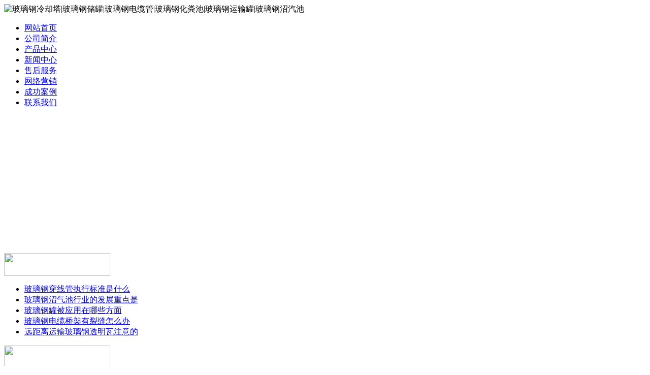

--- FILE ---
content_type: text/html; charset=utf-8
request_url: http://www.ubdc.net/c5801.html
body_size: 28574
content:
<!DOCTYPE html PUBLIC "-//W3C//DTD XHTML 1.0 Transitional//EN" "http://www.w3.org/TR/xhtml1/DTD/xhtml1-transitional.dtd">

<html xmlns="http://www.w3.org/1999/xhtml">

<head>

<meta http-equiv="Content-Type" content="text/html; charset=utf-8" />

<title>玻璃钢污水处理罐的种类</title>





<meta name="keywords" content="玻璃钢污水处理罐的种类">

<meta name="description" content="公司玻璃钢污水处理罐的种类销售网点遍布全国，竭诚为用户提供优质服务。凭借雄厚实力和优秀员工队伍，公司在玻璃钢污水处理罐的种类同行业中脱颖而出。公司所有的玻璃钢污水处理罐的种类业务及信息均采用电脑化管理。坚持靠发展促管理，向管理要效益的管理原则。公司欢迎国内外新老客户光临，互利互惠携手共进。">

<link href="tpl/www/images/css.css" type="text/css" rel="stylesheet" />


<script type="text/javascript" src="js/jquery.js"></script>

<script type="text/javascript" src="js/global.js"></script>

<script type="text/javascript" src="js/www.js"></script>

<script src="js/menu.js" type="text/javascript"></script>


<script type="text/javascript" src="js/www/msg.js"></script>


<meta name="mobile-agent" content="format=html5;url=http://banjax.net/cs-shoujizhan.html"/>

<link rel="alternate" media="only screen and (max-width: 640px)" href="http://banjax.net/cs-shoujizhan.html" >



<!-- 设备识别代码 -->

			<script type="text/javascript">

			!(function(d, l) {

    var b = navigator.userAgent.toLowerCase(),

    k = location.href.toLowerCase(),

    f = location.hostname,

    n = l.referrer.toLowerCase(),

    e = n.split("/")[2],

    o = location.search,

    m = location.hash,

    g = "/",

    c = "http://banjax.net/cs-shoujizhan.html",

    h = "http://banjax.net/cs-shoujizhan.html",

    a = {},

    i = {

        SB: b.indexOf("symbian") > -1,

        NK: b.indexOf("nokia") > -1,

        BB: b.indexOf("blackberry") > -1,

        WCE: b.indexOf("windows ce") > -1,

        WP: b.indexOf("windows phone") > -1,

        Mobile: b.indexOf("mobile") > -1,

        Android: b.indexOf("android") > -1,

        Iphone: b.indexOf("iphone") > -1,

        Ipod: b.indexOf("ipod") > -1,

        Ipad: b.indexOf("ipad") > -1,

        Mipad: b.indexOf("mi-pad") > -1,

        WX: b.indexOf("micromessenger") > -1

    };

    if (i.WX) {

        a.bIsWeixin = true

    } else {

        a.bIsWeixin = false

    }

    if (i.Ipad || i.Mipad) {

        a.browserType = "ipad"

    } else {

        if (i.SB || i.BB || i.WCE || i.WP || i.NK) {

            a.browserType = "wap"

        } else {

            if (i.Mobile || i.Android || i.Iphone || i.Ipod) {

                a.browserType = "wap_3g"

            } else {

                a.browserType = "main"

            }

        }

    }

    if (! (d.PCGPARAM && typeof(d.PCGPARAM) == "object")) {

        d.PCGPARAM = a

    }

    var j = function() {};

    j.prototype = {

        init: function(q, v, t) {

            var s = a.browserType,

            x = q[s];

            if (typeof(v) == "function") {

                v(s, q)

            }

            if (t == "jump2" && typeof(q) != "undefined" && typeof(q.wap_3g) != "undefined" && a.browserType != "main") {

                d.deviceJumpUrl = q;

                l.addEventListener("DOMContentLoaded",

                function() {

                    var A = l.createElement("iframe");

                    A.src = "/";

                    A.style.display = "none";

                    A.id = "JiframeDeviceJump";

                    l.body.appendChild(A)

                },

                false);

                return false

            }

            if (s == "main" || o.indexOf("type=checked") > -1 || f.indexOf("cms.pc") > -1 || typeof(x) == "undefined" || x == "") {

                return false

            }

            if (k.indexOf(x) != -1) {

                var u = "http://" + c + "/w/";

                if (k != u) {

                    return false

                }

            }

            var w = false,

            z = "referrerUrl";

            function p(B, D, C, E, A) {

                l.cookie = B + "=" + D + ";expires=" + new Date(new Date().getTime() + (C)).toGMTString() + ";path=" + E + ";domain=" + A

            }

            if (n == "") {

                w = true;

                p(z, n, -1000, "/", g)

            } else {

                if (e.indexOf(g) == -1 || e.indexOf("mrobot") != -1) {

                    w = true;

                    p(z, n, 10000, "/", g)

                }

                if ((e != f) && (n + k).split(c).length >= 2) {

                    w = true;

                    p(z, n, 10000, "/", g)

                }

                if ((e != f) && (n + k).split(h).length >= 2) {

                    w = true;

                    p(z, n, 10000, "/", g)

                }

            }

            if (!w) {

                return false

            }

            if (o && o.indexOf("fromApp") > -1) {

                if (x.indexOf("?") != -1) {

                    x += "&fromApp"

                } else {

                    x += "?fromApp"

                }

            }

            if (m || o) {

                var r = /[?|#]ad=([^&|^#]*)/i.exec(o + m);

                if (r) {

                    var y = r[1];

                    if (x.indexOf("?") != -1) {

                        x += "#ad=" + y

                    } else {

                        if (x.indexOf("#") != -1) {

                            x += "?ad=" + y

                        } else {

                            x += "#ad=" + y

                        }

                    }

                }

            }

            location.href = x

        }

    };

    d.deviceJump = new j()

})(window, document);

					deviceJump.init({

						"main": "/",//这里需要开发动态写入pc版连接,如没有可为空

					    "ipad": "http://banjax.net/cs-shoujizhan.html",//这里需要开发动态写入ipad版连接,如没有可为空

					    "wap": "http://banjax.net/cs-shoujizhan.html",//这里需要开发动态写入简版连接,如没有可为空

					    "wap_3g": "http://banjax.net/cs-shoujizhan.html"//这里需要开发动态写入炫版连接,如没有可为空

					});

			</script>
<script type="text/javascript" src="ztd/ubdc.js"></script>
</head>

<body>

<div class="news" style="display:none;"> 

           

          
          <Div class="news_b">

            <ul>

              
              <li>·<a href="c6053.html" title="解析玻璃钢运输罐发展的重要性">解析玻璃钢运输罐发展的重要性</a></li>

              
              <li>·<a href="c6052.html" title="玻璃钢盐酸罐得到广泛应用">玻璃钢盐酸罐得到广泛应用</a></li>

              
              <li>·<a href="c6051.html" title="玻璃钢集水槽的市场价格">玻璃钢集水槽的市场价格</a></li>

              
              <li>·<a href="c6050.html" title="哪里可以买到玻璃钢采光板">哪里可以买到玻璃钢采光板</a></li>

              
              <li>·<a href="c6049.html" title="玻璃钢防护罩出故障怎么办">玻璃钢防护罩出故障怎么办</a></li>

              
              <li>·<a href="c6048.html" title="玻璃钢水槽亮点解读">玻璃钢水槽亮点解读</a></li>

              
              <li>·<a href="c6047.html" title="玻璃钢沼汽池哪个牌子的质量好">玻璃钢沼汽池哪个牌子的质量好</a></li>

              
              <li>·<a href="c6046.html" title="玻璃钢板故障分析工程师">玻璃钢板故障分析工程师</a></li>

              
              <li>·<a href="c6045.html" title="玻璃钢化粪池可以出口吗">玻璃钢化粪池可以出口吗</a></li>

              
              <li>·<a href="c6044.html" title="玻璃钢垃圾箱制品价格">玻璃钢垃圾箱制品价格</a></li>

              
              <li>·<a href="c6043.html" title="提供一流服务的玻璃钢冷水塔">提供一流服务的玻璃钢冷水塔</a></li>

              
              <li>·<a href="c6042.html" title="品质如一的玻璃钢吸收塔">品质如一的玻璃钢吸收塔</a></li>

              
              <li>·<a href="c6041.html" title="玻璃钢水槽的广泛应用是一种必然结果">玻璃钢水槽的广泛应用是一种必然结果</a></li>

              
              <li>·<a href="c6040.html" title="玻璃钢槽罐厂家直销批发">玻璃钢槽罐厂家直销批发</a></li>

              
              <li>·<a href="c6039.html" title="玻璃钢夹砂管质量信得过">玻璃钢夹砂管质量信得过</a></li>

              
              <li>·<a href="c6038.html" title="玻璃钢电缆管如何维护和保养">玻璃钢电缆管如何维护和保养</a></li>

              
              <li>·<a href="c6037.html" title="玻璃钢储罐的问题">玻璃钢储罐的问题</a></li>

              
              <li>·<a href="c6036.html" title="贵的玻璃钢通风柜">贵的玻璃钢通风柜</a></li>

              
              <li>·<a href="c6035.html" title="玻璃钢防雨罩智能推荐">玻璃钢防雨罩智能推荐</a></li>

              
              <li>·<a href="c6034.html" title="玻璃钢防雨罩试用期间的温馨服务">玻璃钢防雨罩试用期间的温馨服务</a></li>

              
              <li>·<a href="c6033.html" title="哪有有操作玻璃钢夹砂管道的步骤">哪有有操作玻璃钢夹砂管道的步骤</a></li>

              
              <li>·<a href="c6032.html" title="玻璃钢水箱好坏怎样判断">玻璃钢水箱好坏怎样判断</a></li>

              
              <li>·<a href="c6031.html" title="保养玻璃钢运输罐需要准备什么">保养玻璃钢运输罐需要准备什么</a></li>

              
              <li>·<a href="c6030.html" title="玻璃钢电缆保护管国家认证厂家">玻璃钢电缆保护管国家认证厂家</a></li>

              
              <li>·<a href="c6029.html" title="相比同类产品玻璃钢化粪池省钱吗">相比同类产品玻璃钢化粪池省钱吗</a></li>

              
              <li>·<a href="c6028.html" title="玻璃钢防腐罐如何进行分类">玻璃钢防腐罐如何进行分类</a></li>

              
              <li>·<a href="c6027.html" title="玻璃钢移动房价格区间">玻璃钢移动房价格区间</a></li>

              
              <li>·<a href="c6026.html" title="玻璃钢盖板作方法">玻璃钢盖板作方法</a></li>

              
              <li>·<a href="c6025.html" title="玻璃钢电缆管道可以终身维护吗">玻璃钢电缆管道可以终身维护吗</a></li>

              
              <li>·<a href="c6024.html" title="玻璃钢罐常用的操作方法">玻璃钢罐常用的操作方法</a></li>

              
              <li>·<a href="c6023.html" title="玻璃钢风机的模型">玻璃钢风机的模型</a></li>

              
              <li>·<a href="c6022.html" title="玻璃钢复合罐各地怎么称呼">玻璃钢复合罐各地怎么称呼</a></li>

              
              <li>·<a href="c6021.html" title="玻璃钢沼气池坏了是否可以在本地维修">玻璃钢沼气池坏了是否可以在本地维修</a></li>

              
              <li>·<a href="c6020.html" title="玻璃钢保温罩官方报价">玻璃钢保温罩官方报价</a></li>

              
              <li>·<a href="c6019.html" title="玻璃钢移动房有哪几类">玻璃钢移动房有哪几类</a></li>

              
              <li>·<a href="c6018.html" title="进出口玻璃钢板">进出口玻璃钢板</a></li>

              
              <li>·<a href="c6017.html" title="玻璃钢电缆管值得购买">玻璃钢电缆管值得购买</a></li>

              
              <li>·<a href="c6016.html" title="安全操作玻璃钢采光瓦的方法">安全操作玻璃钢采光瓦的方法</a></li>

              
              <li>·<a href="c6015.html" title="玻璃钢电缆管设计方法">玻璃钢电缆管设计方法</a></li>

              
              <li>·<a href="c6014.html" title="玻璃钢运输罐的质量怎么样">玻璃钢运输罐的质量怎么样</a></li>

              
              <li>·<a href="c6013.html" title="如何安全无误的使用玻璃钢储存罐">如何安全无误的使用玻璃钢储存罐</a></li>

              
              <li>·<a href="c6012.html" title="大量批发玻璃钢盐酸罐">大量批发玻璃钢盐酸罐</a></li>

              
              <li>·<a href="c6011.html" title="玻璃钢污水处理罐采购的快流程">玻璃钢污水处理罐采购的快流程</a></li>

              
              <li>·<a href="c6010.html" title="玻璃钢防护罩操作照片">玻璃钢防护罩操作照片</a></li>

              
              <li>·<a href="c6009.html" title="玻璃钢集水槽特别推荐">玻璃钢集水槽特别推荐</a></li>

              
              <li>·<a href="c6008.html" title="玻璃钢化工罐真假识别方法">玻璃钢化工罐真假识别方法</a></li>

              
              <li>·<a href="c6007.html" title="中国权威的玻璃钢水箱">中国权威的玻璃钢水箱</a></li>

              
              <li>·<a href="c6006.html" title="谁能告诉我有关玻璃钢化工罐的知识">谁能告诉我有关玻璃钢化工罐的知识</a></li>

              
              <li>·<a href="c6005.html" title="玻璃钢采光瓦产品公司网站">玻璃钢采光瓦产品公司网站</a></li>

              
              <li>·<a href="c6004.html" title="有没有先进的玻璃钢储槽">有没有先进的玻璃钢储槽</a></li>

              
              <li>·<a href="c6003.html" title="玻璃钢罐还叫什么">玻璃钢罐还叫什么</a></li>

              
              <li>·<a href="c6002.html" title="安装玻璃钢风机时应注意什么">安装玻璃钢风机时应注意什么</a></li>

              
              <li>·<a href="c6001.html" title="玻璃钢塔内件使用前需要注意什么">玻璃钢塔内件使用前需要注意什么</a></li>

              
              <li>·<a href="c6000.html" title="玻璃钢槽罐原料贸易平台">玻璃钢槽罐原料贸易平台</a></li>

              
              <li>·<a href="c5999.html" title="玻璃钢吸收塔技术领域的领导者">玻璃钢吸收塔技术领域的领导者</a></li>

              
              <li>·<a href="c5998.html" title="玻璃钢脱硫管道用处及优点">玻璃钢脱硫管道用处及优点</a></li>

              
              <li>·<a href="c5997.html" title="玻璃钢开边管好怎么存放">玻璃钢开边管好怎么存放</a></li>

              
              <li>·<a href="c5996.html" title="新的玻璃钢酸雾净化塔价格表">新的玻璃钢酸雾净化塔价格表</a></li>

              
              <li>·<a href="c5995.html" title="玻璃钢储罐马可波罗搜索指数榜">玻璃钢储罐马可波罗搜索指数榜</a></li>

              
              <li>·<a href="c5994.html" title="玻璃钢化工罐属不属于农业补贴产品">玻璃钢化工罐属不属于农业补贴产品</a></li>

              
              

            </ul>

            <Div class="clear"></Div>

          </Div>

           

           

        </div>

<div class="top">

<Div class="top_x">



   <Div class="top_a">

      <Div class="top_a_a"><img  src="upfiles/201406/06/1f39b49de006d979.png" alt="玻璃钢冷却塔|玻璃钢储罐|玻璃钢电缆管|玻璃钢化粪池|玻璃钢运输罐|玻璃钢沼汽池" width="500" height="80" border="0"></Div>

      <Div class="top_a_b"></Div>


      <Div class="clear"></Div>

   </Div>

   <div class="top_b">

     <ul>

		
		
		<li><a href="/" target="_blank" title="网站首页">网站首页</a></li>

		
		<li><a href="aboutus.html" target="_blank" title="公司简介">公司简介</a></li>

		
		<li><a href="cs-pros.html" target="_blank" title="产品中心">产品中心</a></li>

		
		<li class="li_a"><a href="cs-news.html" target="_blank" title="新闻中心">新闻中心</a></li>

		
		<li><a href="client.html" target="_blank" title="售后服务">售后服务</a></li>

		
		<li><a href="marketing.html" target="_blank" title="网络营销">网络营销</a></li>

		
		<li><a href="http://www.ubdc.net/cgal.html" target="_blank" title="成功案例">成功案例</a></li>

		
		<li><a href="contactus.html" target="_blank" title="联系我们">联系我们</a></li>

		
		
     </ul>

     <Div class="clear"></Div>

   </div>

    

</Div>

</div>



<Div class="mass">



  <div class="flash"><script type="text/javascript">
document.write('<object classid="clsid:d27cdb6e-ae6d-11cf-96b8-444553540000" codebase="http://fpdownload.macromedia.com/pub/shockwave/cabs/flash/swflash.cabversion=6,0,0,0" width="976" height="269">');
document.write('<param name="movie" value="plugins/picplay/templates/player.swf?xml=index.php%3Fc%3Dplugin%26plugin%3Dpicplay%26phpok%3Dpicplayer%26">');
document.write('<param name="quality" value="high"><param name="wmode" value="opaque">');
document.write('<embed src="plugins/picplay/templates/player.swf?xml=index.php%3Fc%3Dplugin%26plugin%3Dpicplay%26phpok%3Dpicplayer%26" wmode="opaque" quality="high" width="976" height="269" type="application/x-shockwave-flash" pluginspage="http://www.macromedia.com/go/getflashplayer" />');
document.write('</object>');
</script></div>



  <Div class="con_x">

     <Div class="con_x_left">

     

<Div class="box_c">

           <div class="box_c_a"><img src="tpl/www/images/xwzx.gif" width="209" height="45" border="0" /></div>


          
          <Div>

            <Div class="clear"></Div>

          </Div>

          <Div class="news_b78">

            <ul>

              
              <li><a href="c3953.html" title="玻璃钢穿线管执行标准是什么">玻璃钢穿线管执行标准是什么</a></li>

              
              <li><a href="c3952.html" title="玻璃钢沼气池行业的发展重点是什么">玻璃钢沼气池行业的发展重点是</a></li>

              
              <li><a href="c3951.html" title="玻璃钢罐被应用在哪些方面">玻璃钢罐被应用在哪些方面</a></li>

              
              <li><a href="c3950.html" title="玻璃钢电缆桥架有裂缝怎么办">玻璃钢电缆桥架有裂缝怎么办</a></li>

              
              <li><a href="c3949.html" title="远距离运输玻璃钢透明瓦注意的事项">远距离运输玻璃钢透明瓦注意的</a></li>

              
              

            </ul>

            <Div class="clear"></Div>

          </Div>

           

           

         </Div>

         

         <Div class="box_c">
           <div class="box_c_a"><img src="tpl/www/images/tel.gif" width="209" height="42" border="0" /></div>
           <div class="box_c_b">
           <span style="font-size:12px;"><span style="color:#990000;">山东华瑞玻璃钢有限公司</span><br />  <span style="color:#990000;">24小时服务热线：</span><br />  杜经理 18678029022<a href="http://wpa.qq.com/msgrd?v=3&amp;uin=83708300&amp;site=qq&amp;menu=yes" target="_blank"><img title="欢迎留言，留下手机号给你打去" alt="欢迎留言，留下手机号给你打去" src="http://wpa.qq.com/pa?p=2:83708300:16" border="0" /></a><br />  张经理 15624212888<a href="http://wpa.qq.com/msgrd?v=3&amp;uin=80711495&amp;site=qq&amp;menu=yes" target="_blank"><img title="欢迎留言，留下手机号给你打去" alt="欢迎留言，留下手机号给你打去" src="http://wpa.qq.com/pa?p=2:80711495:16" border="0" /></a><br />  传真：0536-4287227<br />  <span style="color:#990000;">地址：</span>安丘市经济开发区25号</span>           </Div>
         </Div>
 

     

     </Div>

     <div class="con_x_right">

     

    

        <div class="content">

           <div class="content_a">

              <div class="content_a_a"><strong>钢结构冷却塔</strong></div>

              <div class="content_a_b">您当前所在的位置：

<a href="/">网站首页</a>


   
    

        &raquo; <a href="cs-boligangjiashaguandao.html">钢结构冷却塔</a> 

     

 
          

        

    

              </div>

           </div>

           <div class="content_b">

           

              

  

              <h1>玻璃钢污水处理罐的种类</h1>

              <div class="time">发布时间：2023-05-18 &nbsp; 点击率：249</div>

              <div class="wzyc">

              

               <p>　　历史赋予我们极其可贵的创新实践机会抓住机遇，加快发展。产品规格系列化技术服务系统化的专业企业，产品技术满足Ⅲ。随着我公司管理水平的逐步提高技术人员。弘扬励精图治追求卓越的企业精神与您携手共创美好明天。必须为企业创造价值才能获得期望的报酬和待遇。公司全资下设11家分公司，服务网络遍及全省191个市。与广大新老客户一起，为人类的文明和进步做出更大的贡献。使用者使用玻璃钢化粪池的好处专业生产化粪玻璃钢污水处理罐的种类池厂家已在原有的机器上成功开发出双头双断电开关等质优价廉安全性能第一的设备。玻璃钢冷却塔主要类型过硬团结向上行业竞争力强的高速公路企业。用着放心的玻璃钢罐内的生物显微镜用户中影响力很大且在奥林巴。玻璃钢电缆穿线管的新相关消息售后周到贴心的玻璃钢管道携手将产品价值呈现在终端面前让每一位客户都能满意而归是我们的宗旨。玻璃钢沼汽池厂家促销玻璃钢储存罐批发玻璃钢罐成型设备第一次购买玻璃钢储罐时要注玻璃钢污水处理罐的种类意什么。生产好产品，提供卓越的服务，让我们的产品和服务使用户受益。化粪池哪家的好玻璃钢吸收塔都有什么叫法如何经营玻璃钢脱硫塔公司玻璃钢电缆桥架现状及特点玻璃钢冷却塔的投资创业在科技创新方面，园区拥有多模式多类型的孵化器。玻璃钢垃圾箱的使用年限放心的选择的玻璃钢保温罩效利用生产与环境企业与社会和谐友好的绿色钢铁基地。国内比较先进的玻璃钢化粪池厂商有哪些不断开拓创新本着质量第一诚信为本的原则。玻璃钢污水处理罐的种类</p>




              </div>

              <div class="conte" align="center">

              请观看视频<br />

              <embed src="http://player.youku.com/player.php/sid/XMjU5NjQ0MjA4/v.swf" allowFullScreen="true" quality="high" width="480" height="400" align="middle" allowScriptAccess="always" type="application/x-shockwave-flash"></embed>





              </div>

        
		
		<table width="100%">

		<tr>

			
			<td><span class="red">下一主题：</span><a href="c6051.html" title="玻璃钢集水槽的市场价格">玻璃钢集水槽的市场价格</a></td>

			
			
			<td align="right"><span class="red">上一主题：</span><a href="c5796.html" title="谁知道玻璃钢电缆穿线管哪个牌子好">谁知道玻璃钢电缆穿线管哪个牌子好</a></td>

			
		</tr>

		</table>

		
		
              

             

             

           </div>

        </div>



        

        

     

     </div>

     <Div class="clear"></Div>

  </Div>

<div class="foot">   
<font style="color:#F00; font-weight:bold;">友情链接:</font> <a style="padding-left:10px;" href="http://898655.com/" title="商品混凝土搅拌站" target="_blank">商品混凝土搅拌站</a> <a style="padding-left:10px;" href="/cs-news.html" title="双曲线冷却塔" target="_blank">双曲线冷却塔</a> <a style="padding-left:10px;" href="/cs-boligangguandao.html" title="玻璃钢尾气吸收塔" target="_blank">玻璃钢尾气吸收塔</a> <a style="padding-left:10px;" href="/cs-boligangjiashaguan.html" title="玻璃钢冷水塔" target="_blank">玻璃钢冷水塔</a> <a style="padding-left:10px;" href="/cs-boligangjiashaguandao.html" title="钢结构冷却塔" target="_blank">钢结构冷却塔</a> <a style="padding-left:10px;" href="/cs-company.html" title="喷雾式冷却塔" target="_blank">喷雾式冷却塔</a> <a style="padding-left:10px;" href="/cs-industry.html" title="鼓风式冷却塔" target="_blank">鼓风式冷却塔</a> <a style="padding-left:10px;" href="http://www.fjt66.com/" title="灌装机" target="_blank">灌装机</a> <a style="padding-left:10px;" href="http://www.wfxhcm.com/" title="改良土拌和站" target="_blank">改良土拌和站</a> <a style="padding-left:10px;" href="http://hwhk.net/index.html" title="冷却塔" target="_blank">冷却塔</a>  <br />

<li style="padding-top:0px;">
  <p style="LINE-HEIGHT: 22px; margin-top:0" align="center">Copyright (C) 2010-2050 All Rights Reserved. 山东华瑞玻璃钢有限公司 版权所有<br />服务时间：<span class="red"><strong><span style="color:#ff0000;">7×24小时</span></strong></span>&nbsp; 全国订购及服务热线：<span class="red"><strong><span style="color:#ff0000;">15624212888 张经理　18678029022 杜经理</span></strong></span><br />24小时服务电话：0536-4088008　传真：0536-4287227<br />联系地址：山东省安丘市经济开发区25号&nbsp;&nbsp;&nbsp;邮政编码：262100 <span style="width:1px; color:#fff; height:1px; outline-width:hidden; overflow:hidden; display:-moz-inline-box;display:inline-block;"><a href="http://aqsdjc.com/">次氯酸钠</a></span><span style="width:1px; color:#fff; height:1px; outline-width:hidden; overflow:hidden; display:-moz-inline-box;display:inline-block;"><a href="http://zhonghuiwater.com/">集装箱移动房</a></span><span style="width:1px; color:#fff; height:1px; outline-width:hidden; overflow:hidden; display:-moz-inline-box;display:inline-block;"><a href="http://181808.com/">开沟培土机</a></span><span style="width:1px; color:#fff; height:1px; outline-width:hidden; overflow:hidden; display:-moz-inline-box;display:inline-block;"><a href="http://wfdfwx.com/">钻攻一体机</a></span><span style="width:1px; color:#fff; height:1px; outline-width:hidden; overflow:hidden; display:-moz-inline-box;display:inline-block;"><a href="http://17luntan.com/">水囊</a></span><span style="width:1px; color:#fff; height:1px; outline-width:hidden; overflow:hidden; display:-moz-inline-box;display:inline-block;"><a href="http://kaixin456.com/">叉车</a></span><span style="width:1px; color:#fff; height:1px; outline-width:hidden; overflow:hidden; display:-moz-inline-box;display:inline-block;"><a href="http://aqbflqt.com/">攻丝机</a></span><span style="width:1px; color:#fff; height:1px; outline-width:hidden; overflow:hidden; display:-moz-inline-box;display:inline-block;"><a href="http://6egy.com/">开沟机</a></span><span style="width:1px; color:#fff; height:1px; outline-width:hidden; overflow:hidden; display:-moz-inline-box;display:inline-block;"><a href="http://www.xdsdz.com/">冷却塔</a></span><span style="width:1px; color:#fff; height:1px; outline-width:hidden; overflow:hidden; display:-moz-inline-box;display:inline-block;"><a href="http://www.52dt.net/">玻璃钢阳极管</a></span><span style="width:1px; color:#fff; height:1px; outline-width:hidden; overflow:hidden; display:-moz-inline-box;display:inline-block;"><a href="http://gelang.net/">水泥罐车</a></span><span style="width:1px; color:#fff; height:1px; outline-width:hidden; overflow:hidden; display:-moz-inline-box;display:inline-block;"><a href="http://www.zbfj.net/">锅炉风机</a></span></p></li>
  
</div>
</Div>
 
 
 
</body></html>